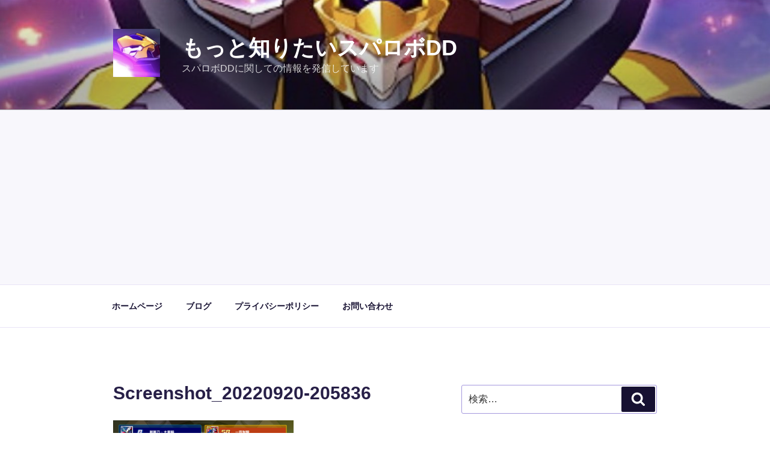

--- FILE ---
content_type: text/html; charset=utf-8
request_url: https://www.google.com/recaptcha/api2/aframe
body_size: 267
content:
<!DOCTYPE HTML><html><head><meta http-equiv="content-type" content="text/html; charset=UTF-8"></head><body><script nonce="J3-k_Rd05WNPA_dZtb_hAg">/** Anti-fraud and anti-abuse applications only. See google.com/recaptcha */ try{var clients={'sodar':'https://pagead2.googlesyndication.com/pagead/sodar?'};window.addEventListener("message",function(a){try{if(a.source===window.parent){var b=JSON.parse(a.data);var c=clients[b['id']];if(c){var d=document.createElement('img');d.src=c+b['params']+'&rc='+(localStorage.getItem("rc::a")?sessionStorage.getItem("rc::b"):"");window.document.body.appendChild(d);sessionStorage.setItem("rc::e",parseInt(sessionStorage.getItem("rc::e")||0)+1);localStorage.setItem("rc::h",'1768893023039');}}}catch(b){}});window.parent.postMessage("_grecaptcha_ready", "*");}catch(b){}</script></body></html>